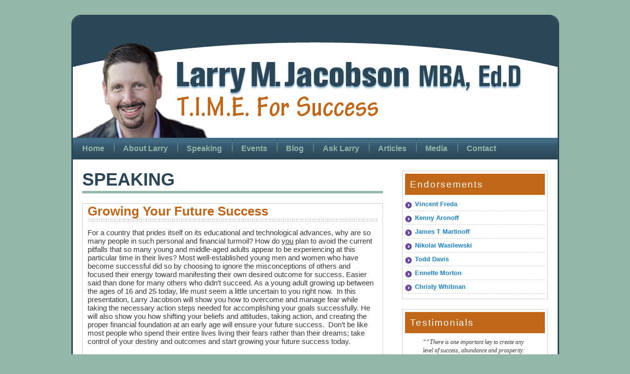

--- FILE ---
content_type: text/html; charset=UTF-8
request_url: https://www.larrymjacobson.com/speaking/
body_size: 13331
content:
<!DOCTYPE html>
<!--[if IE 6]>
<html id="ie6" lang="en-US">
<![endif]-->
<!--[if IE 7]>
<html id="ie7" lang="en-US">
<![endif]-->
<!--[if IE 8]>
<html id="ie8" lang="en-US">
<![endif]-->
<!--[if !(IE 6) | !(IE 7) | !(IE 8)  ]><!-->
<html lang="en-US">
<!--<![endif]-->
<head>
<meta charset="UTF-8" />
<meta name="viewport" content="width=device-width" />
<title>Speaking | Larry M. Jacobson</title>
<link rel="profile" href="http://gmpg.org/xfn/11" />
<link rel="stylesheet" type="text/css" media="all" href="https://www.larrymjacobson.com/wp-content/themes/jacobson/style.css" />
<link rel="pingback" href="https://www.larrymjacobson.com/xmlrpc.php" />
<link rel="shortcut icon" href="https://www.larrymjacobson.com/wp-content/themes/jacobson/favicon.ico" />
<!--[if lt IE 9]>
<script src="https://www.larrymjacobson.com/wp-content/themes/twentyeleven/js/html5.js" type="text/javascript"></script>
<![endif]-->
<meta name='robots' content='max-image-preview:large' />
	<style>img:is([sizes="auto" i], [sizes^="auto," i]) { contain-intrinsic-size: 3000px 1500px }</style>
	<link rel="alternate" type="application/rss+xml" title="Larry M. Jacobson &raquo; Feed" href="https://www.larrymjacobson.com/feed/" />
<link rel="alternate" type="application/rss+xml" title="Larry M. Jacobson &raquo; Comments Feed" href="https://www.larrymjacobson.com/comments/feed/" />
<script type="text/javascript">
/* <![CDATA[ */
window._wpemojiSettings = {"baseUrl":"https:\/\/s.w.org\/images\/core\/emoji\/15.0.3\/72x72\/","ext":".png","svgUrl":"https:\/\/s.w.org\/images\/core\/emoji\/15.0.3\/svg\/","svgExt":".svg","source":{"concatemoji":"https:\/\/www.larrymjacobson.com\/wp-includes\/js\/wp-emoji-release.min.js?ver=6.7.1"}};
/*! This file is auto-generated */
!function(i,n){var o,s,e;function c(e){try{var t={supportTests:e,timestamp:(new Date).valueOf()};sessionStorage.setItem(o,JSON.stringify(t))}catch(e){}}function p(e,t,n){e.clearRect(0,0,e.canvas.width,e.canvas.height),e.fillText(t,0,0);var t=new Uint32Array(e.getImageData(0,0,e.canvas.width,e.canvas.height).data),r=(e.clearRect(0,0,e.canvas.width,e.canvas.height),e.fillText(n,0,0),new Uint32Array(e.getImageData(0,0,e.canvas.width,e.canvas.height).data));return t.every(function(e,t){return e===r[t]})}function u(e,t,n){switch(t){case"flag":return n(e,"\ud83c\udff3\ufe0f\u200d\u26a7\ufe0f","\ud83c\udff3\ufe0f\u200b\u26a7\ufe0f")?!1:!n(e,"\ud83c\uddfa\ud83c\uddf3","\ud83c\uddfa\u200b\ud83c\uddf3")&&!n(e,"\ud83c\udff4\udb40\udc67\udb40\udc62\udb40\udc65\udb40\udc6e\udb40\udc67\udb40\udc7f","\ud83c\udff4\u200b\udb40\udc67\u200b\udb40\udc62\u200b\udb40\udc65\u200b\udb40\udc6e\u200b\udb40\udc67\u200b\udb40\udc7f");case"emoji":return!n(e,"\ud83d\udc26\u200d\u2b1b","\ud83d\udc26\u200b\u2b1b")}return!1}function f(e,t,n){var r="undefined"!=typeof WorkerGlobalScope&&self instanceof WorkerGlobalScope?new OffscreenCanvas(300,150):i.createElement("canvas"),a=r.getContext("2d",{willReadFrequently:!0}),o=(a.textBaseline="top",a.font="600 32px Arial",{});return e.forEach(function(e){o[e]=t(a,e,n)}),o}function t(e){var t=i.createElement("script");t.src=e,t.defer=!0,i.head.appendChild(t)}"undefined"!=typeof Promise&&(o="wpEmojiSettingsSupports",s=["flag","emoji"],n.supports={everything:!0,everythingExceptFlag:!0},e=new Promise(function(e){i.addEventListener("DOMContentLoaded",e,{once:!0})}),new Promise(function(t){var n=function(){try{var e=JSON.parse(sessionStorage.getItem(o));if("object"==typeof e&&"number"==typeof e.timestamp&&(new Date).valueOf()<e.timestamp+604800&&"object"==typeof e.supportTests)return e.supportTests}catch(e){}return null}();if(!n){if("undefined"!=typeof Worker&&"undefined"!=typeof OffscreenCanvas&&"undefined"!=typeof URL&&URL.createObjectURL&&"undefined"!=typeof Blob)try{var e="postMessage("+f.toString()+"("+[JSON.stringify(s),u.toString(),p.toString()].join(",")+"));",r=new Blob([e],{type:"text/javascript"}),a=new Worker(URL.createObjectURL(r),{name:"wpTestEmojiSupports"});return void(a.onmessage=function(e){c(n=e.data),a.terminate(),t(n)})}catch(e){}c(n=f(s,u,p))}t(n)}).then(function(e){for(var t in e)n.supports[t]=e[t],n.supports.everything=n.supports.everything&&n.supports[t],"flag"!==t&&(n.supports.everythingExceptFlag=n.supports.everythingExceptFlag&&n.supports[t]);n.supports.everythingExceptFlag=n.supports.everythingExceptFlag&&!n.supports.flag,n.DOMReady=!1,n.readyCallback=function(){n.DOMReady=!0}}).then(function(){return e}).then(function(){var e;n.supports.everything||(n.readyCallback(),(e=n.source||{}).concatemoji?t(e.concatemoji):e.wpemoji&&e.twemoji&&(t(e.twemoji),t(e.wpemoji)))}))}((window,document),window._wpemojiSettings);
/* ]]> */
</script>
<link rel='stylesheet' id='flick-css' href='https://www.larrymjacobson.com/wp-content/plugins/mailchimp//css/flick/flick.css?ver=6.7.1' type='text/css' media='all' />
<link rel='stylesheet' id='mailchimpSF_main_css-css' href='https://www.larrymjacobson.com/?mcsf_action=main_css&#038;ver=6.7.1' type='text/css' media='all' />
<!--[if IE]>
<link rel='stylesheet' id='mailchimpSF_ie_css-css' href='https://www.larrymjacobson.com/wp-content/plugins/mailchimp/css/ie.css?ver=6.7.1' type='text/css' media='all' />
<![endif]-->
<link rel='stylesheet' id='jquery.bxslider-css' href='//www.larrymjacobson.com/wp-content/plugins/testimonials-widget/includes/libraries/bxslider-4/dist/jquery.bxslider.css?ver=6.7.1' type='text/css' media='all' />
<link rel='stylesheet' id='Axl_Testimonials_Widget-css' href='//www.larrymjacobson.com/wp-content/plugins/testimonials-widget/assets/css/testimonials-widget.css?ver=6.7.1' type='text/css' media='all' />
<link rel='stylesheet' id='dashicons-css' href='https://www.larrymjacobson.com/wp-includes/css/dashicons.min.css?ver=6.7.1' type='text/css' media='all' />
<link rel='stylesheet' id='thickbox-css' href='https://www.larrymjacobson.com/wp-includes/js/thickbox/thickbox.css?ver=6.7.1' type='text/css' media='all' />
<style id='wp-emoji-styles-inline-css' type='text/css'>

	img.wp-smiley, img.emoji {
		display: inline !important;
		border: none !important;
		box-shadow: none !important;
		height: 1em !important;
		width: 1em !important;
		margin: 0 0.07em !important;
		vertical-align: -0.1em !important;
		background: none !important;
		padding: 0 !important;
	}
</style>
<link rel='stylesheet' id='wp-block-library-css' href='https://www.larrymjacobson.com/wp-includes/css/dist/block-library/style.min.css?ver=6.7.1' type='text/css' media='all' />
<style id='wp-block-library-theme-inline-css' type='text/css'>
.wp-block-audio :where(figcaption){color:#555;font-size:13px;text-align:center}.is-dark-theme .wp-block-audio :where(figcaption){color:#ffffffa6}.wp-block-audio{margin:0 0 1em}.wp-block-code{border:1px solid #ccc;border-radius:4px;font-family:Menlo,Consolas,monaco,monospace;padding:.8em 1em}.wp-block-embed :where(figcaption){color:#555;font-size:13px;text-align:center}.is-dark-theme .wp-block-embed :where(figcaption){color:#ffffffa6}.wp-block-embed{margin:0 0 1em}.blocks-gallery-caption{color:#555;font-size:13px;text-align:center}.is-dark-theme .blocks-gallery-caption{color:#ffffffa6}:root :where(.wp-block-image figcaption){color:#555;font-size:13px;text-align:center}.is-dark-theme :root :where(.wp-block-image figcaption){color:#ffffffa6}.wp-block-image{margin:0 0 1em}.wp-block-pullquote{border-bottom:4px solid;border-top:4px solid;color:currentColor;margin-bottom:1.75em}.wp-block-pullquote cite,.wp-block-pullquote footer,.wp-block-pullquote__citation{color:currentColor;font-size:.8125em;font-style:normal;text-transform:uppercase}.wp-block-quote{border-left:.25em solid;margin:0 0 1.75em;padding-left:1em}.wp-block-quote cite,.wp-block-quote footer{color:currentColor;font-size:.8125em;font-style:normal;position:relative}.wp-block-quote:where(.has-text-align-right){border-left:none;border-right:.25em solid;padding-left:0;padding-right:1em}.wp-block-quote:where(.has-text-align-center){border:none;padding-left:0}.wp-block-quote.is-large,.wp-block-quote.is-style-large,.wp-block-quote:where(.is-style-plain){border:none}.wp-block-search .wp-block-search__label{font-weight:700}.wp-block-search__button{border:1px solid #ccc;padding:.375em .625em}:where(.wp-block-group.has-background){padding:1.25em 2.375em}.wp-block-separator.has-css-opacity{opacity:.4}.wp-block-separator{border:none;border-bottom:2px solid;margin-left:auto;margin-right:auto}.wp-block-separator.has-alpha-channel-opacity{opacity:1}.wp-block-separator:not(.is-style-wide):not(.is-style-dots){width:100px}.wp-block-separator.has-background:not(.is-style-dots){border-bottom:none;height:1px}.wp-block-separator.has-background:not(.is-style-wide):not(.is-style-dots){height:2px}.wp-block-table{margin:0 0 1em}.wp-block-table td,.wp-block-table th{word-break:normal}.wp-block-table :where(figcaption){color:#555;font-size:13px;text-align:center}.is-dark-theme .wp-block-table :where(figcaption){color:#ffffffa6}.wp-block-video :where(figcaption){color:#555;font-size:13px;text-align:center}.is-dark-theme .wp-block-video :where(figcaption){color:#ffffffa6}.wp-block-video{margin:0 0 1em}:root :where(.wp-block-template-part.has-background){margin-bottom:0;margin-top:0;padding:1.25em 2.375em}
</style>
<style id='classic-theme-styles-inline-css' type='text/css'>
/*! This file is auto-generated */
.wp-block-button__link{color:#fff;background-color:#32373c;border-radius:9999px;box-shadow:none;text-decoration:none;padding:calc(.667em + 2px) calc(1.333em + 2px);font-size:1.125em}.wp-block-file__button{background:#32373c;color:#fff;text-decoration:none}
</style>
<style id='global-styles-inline-css' type='text/css'>
:root{--wp--preset--aspect-ratio--square: 1;--wp--preset--aspect-ratio--4-3: 4/3;--wp--preset--aspect-ratio--3-4: 3/4;--wp--preset--aspect-ratio--3-2: 3/2;--wp--preset--aspect-ratio--2-3: 2/3;--wp--preset--aspect-ratio--16-9: 16/9;--wp--preset--aspect-ratio--9-16: 9/16;--wp--preset--color--black: #000;--wp--preset--color--cyan-bluish-gray: #abb8c3;--wp--preset--color--white: #fff;--wp--preset--color--pale-pink: #f78da7;--wp--preset--color--vivid-red: #cf2e2e;--wp--preset--color--luminous-vivid-orange: #ff6900;--wp--preset--color--luminous-vivid-amber: #fcb900;--wp--preset--color--light-green-cyan: #7bdcb5;--wp--preset--color--vivid-green-cyan: #00d084;--wp--preset--color--pale-cyan-blue: #8ed1fc;--wp--preset--color--vivid-cyan-blue: #0693e3;--wp--preset--color--vivid-purple: #9b51e0;--wp--preset--color--blue: #1982d1;--wp--preset--color--dark-gray: #373737;--wp--preset--color--medium-gray: #666;--wp--preset--color--light-gray: #e2e2e2;--wp--preset--gradient--vivid-cyan-blue-to-vivid-purple: linear-gradient(135deg,rgba(6,147,227,1) 0%,rgb(155,81,224) 100%);--wp--preset--gradient--light-green-cyan-to-vivid-green-cyan: linear-gradient(135deg,rgb(122,220,180) 0%,rgb(0,208,130) 100%);--wp--preset--gradient--luminous-vivid-amber-to-luminous-vivid-orange: linear-gradient(135deg,rgba(252,185,0,1) 0%,rgba(255,105,0,1) 100%);--wp--preset--gradient--luminous-vivid-orange-to-vivid-red: linear-gradient(135deg,rgba(255,105,0,1) 0%,rgb(207,46,46) 100%);--wp--preset--gradient--very-light-gray-to-cyan-bluish-gray: linear-gradient(135deg,rgb(238,238,238) 0%,rgb(169,184,195) 100%);--wp--preset--gradient--cool-to-warm-spectrum: linear-gradient(135deg,rgb(74,234,220) 0%,rgb(151,120,209) 20%,rgb(207,42,186) 40%,rgb(238,44,130) 60%,rgb(251,105,98) 80%,rgb(254,248,76) 100%);--wp--preset--gradient--blush-light-purple: linear-gradient(135deg,rgb(255,206,236) 0%,rgb(152,150,240) 100%);--wp--preset--gradient--blush-bordeaux: linear-gradient(135deg,rgb(254,205,165) 0%,rgb(254,45,45) 50%,rgb(107,0,62) 100%);--wp--preset--gradient--luminous-dusk: linear-gradient(135deg,rgb(255,203,112) 0%,rgb(199,81,192) 50%,rgb(65,88,208) 100%);--wp--preset--gradient--pale-ocean: linear-gradient(135deg,rgb(255,245,203) 0%,rgb(182,227,212) 50%,rgb(51,167,181) 100%);--wp--preset--gradient--electric-grass: linear-gradient(135deg,rgb(202,248,128) 0%,rgb(113,206,126) 100%);--wp--preset--gradient--midnight: linear-gradient(135deg,rgb(2,3,129) 0%,rgb(40,116,252) 100%);--wp--preset--font-size--small: 13px;--wp--preset--font-size--medium: 20px;--wp--preset--font-size--large: 36px;--wp--preset--font-size--x-large: 42px;--wp--preset--spacing--20: 0.44rem;--wp--preset--spacing--30: 0.67rem;--wp--preset--spacing--40: 1rem;--wp--preset--spacing--50: 1.5rem;--wp--preset--spacing--60: 2.25rem;--wp--preset--spacing--70: 3.38rem;--wp--preset--spacing--80: 5.06rem;--wp--preset--shadow--natural: 6px 6px 9px rgba(0, 0, 0, 0.2);--wp--preset--shadow--deep: 12px 12px 50px rgba(0, 0, 0, 0.4);--wp--preset--shadow--sharp: 6px 6px 0px rgba(0, 0, 0, 0.2);--wp--preset--shadow--outlined: 6px 6px 0px -3px rgba(255, 255, 255, 1), 6px 6px rgba(0, 0, 0, 1);--wp--preset--shadow--crisp: 6px 6px 0px rgba(0, 0, 0, 1);}:where(.is-layout-flex){gap: 0.5em;}:where(.is-layout-grid){gap: 0.5em;}body .is-layout-flex{display: flex;}.is-layout-flex{flex-wrap: wrap;align-items: center;}.is-layout-flex > :is(*, div){margin: 0;}body .is-layout-grid{display: grid;}.is-layout-grid > :is(*, div){margin: 0;}:where(.wp-block-columns.is-layout-flex){gap: 2em;}:where(.wp-block-columns.is-layout-grid){gap: 2em;}:where(.wp-block-post-template.is-layout-flex){gap: 1.25em;}:where(.wp-block-post-template.is-layout-grid){gap: 1.25em;}.has-black-color{color: var(--wp--preset--color--black) !important;}.has-cyan-bluish-gray-color{color: var(--wp--preset--color--cyan-bluish-gray) !important;}.has-white-color{color: var(--wp--preset--color--white) !important;}.has-pale-pink-color{color: var(--wp--preset--color--pale-pink) !important;}.has-vivid-red-color{color: var(--wp--preset--color--vivid-red) !important;}.has-luminous-vivid-orange-color{color: var(--wp--preset--color--luminous-vivid-orange) !important;}.has-luminous-vivid-amber-color{color: var(--wp--preset--color--luminous-vivid-amber) !important;}.has-light-green-cyan-color{color: var(--wp--preset--color--light-green-cyan) !important;}.has-vivid-green-cyan-color{color: var(--wp--preset--color--vivid-green-cyan) !important;}.has-pale-cyan-blue-color{color: var(--wp--preset--color--pale-cyan-blue) !important;}.has-vivid-cyan-blue-color{color: var(--wp--preset--color--vivid-cyan-blue) !important;}.has-vivid-purple-color{color: var(--wp--preset--color--vivid-purple) !important;}.has-black-background-color{background-color: var(--wp--preset--color--black) !important;}.has-cyan-bluish-gray-background-color{background-color: var(--wp--preset--color--cyan-bluish-gray) !important;}.has-white-background-color{background-color: var(--wp--preset--color--white) !important;}.has-pale-pink-background-color{background-color: var(--wp--preset--color--pale-pink) !important;}.has-vivid-red-background-color{background-color: var(--wp--preset--color--vivid-red) !important;}.has-luminous-vivid-orange-background-color{background-color: var(--wp--preset--color--luminous-vivid-orange) !important;}.has-luminous-vivid-amber-background-color{background-color: var(--wp--preset--color--luminous-vivid-amber) !important;}.has-light-green-cyan-background-color{background-color: var(--wp--preset--color--light-green-cyan) !important;}.has-vivid-green-cyan-background-color{background-color: var(--wp--preset--color--vivid-green-cyan) !important;}.has-pale-cyan-blue-background-color{background-color: var(--wp--preset--color--pale-cyan-blue) !important;}.has-vivid-cyan-blue-background-color{background-color: var(--wp--preset--color--vivid-cyan-blue) !important;}.has-vivid-purple-background-color{background-color: var(--wp--preset--color--vivid-purple) !important;}.has-black-border-color{border-color: var(--wp--preset--color--black) !important;}.has-cyan-bluish-gray-border-color{border-color: var(--wp--preset--color--cyan-bluish-gray) !important;}.has-white-border-color{border-color: var(--wp--preset--color--white) !important;}.has-pale-pink-border-color{border-color: var(--wp--preset--color--pale-pink) !important;}.has-vivid-red-border-color{border-color: var(--wp--preset--color--vivid-red) !important;}.has-luminous-vivid-orange-border-color{border-color: var(--wp--preset--color--luminous-vivid-orange) !important;}.has-luminous-vivid-amber-border-color{border-color: var(--wp--preset--color--luminous-vivid-amber) !important;}.has-light-green-cyan-border-color{border-color: var(--wp--preset--color--light-green-cyan) !important;}.has-vivid-green-cyan-border-color{border-color: var(--wp--preset--color--vivid-green-cyan) !important;}.has-pale-cyan-blue-border-color{border-color: var(--wp--preset--color--pale-cyan-blue) !important;}.has-vivid-cyan-blue-border-color{border-color: var(--wp--preset--color--vivid-cyan-blue) !important;}.has-vivid-purple-border-color{border-color: var(--wp--preset--color--vivid-purple) !important;}.has-vivid-cyan-blue-to-vivid-purple-gradient-background{background: var(--wp--preset--gradient--vivid-cyan-blue-to-vivid-purple) !important;}.has-light-green-cyan-to-vivid-green-cyan-gradient-background{background: var(--wp--preset--gradient--light-green-cyan-to-vivid-green-cyan) !important;}.has-luminous-vivid-amber-to-luminous-vivid-orange-gradient-background{background: var(--wp--preset--gradient--luminous-vivid-amber-to-luminous-vivid-orange) !important;}.has-luminous-vivid-orange-to-vivid-red-gradient-background{background: var(--wp--preset--gradient--luminous-vivid-orange-to-vivid-red) !important;}.has-very-light-gray-to-cyan-bluish-gray-gradient-background{background: var(--wp--preset--gradient--very-light-gray-to-cyan-bluish-gray) !important;}.has-cool-to-warm-spectrum-gradient-background{background: var(--wp--preset--gradient--cool-to-warm-spectrum) !important;}.has-blush-light-purple-gradient-background{background: var(--wp--preset--gradient--blush-light-purple) !important;}.has-blush-bordeaux-gradient-background{background: var(--wp--preset--gradient--blush-bordeaux) !important;}.has-luminous-dusk-gradient-background{background: var(--wp--preset--gradient--luminous-dusk) !important;}.has-pale-ocean-gradient-background{background: var(--wp--preset--gradient--pale-ocean) !important;}.has-electric-grass-gradient-background{background: var(--wp--preset--gradient--electric-grass) !important;}.has-midnight-gradient-background{background: var(--wp--preset--gradient--midnight) !important;}.has-small-font-size{font-size: var(--wp--preset--font-size--small) !important;}.has-medium-font-size{font-size: var(--wp--preset--font-size--medium) !important;}.has-large-font-size{font-size: var(--wp--preset--font-size--large) !important;}.has-x-large-font-size{font-size: var(--wp--preset--font-size--x-large) !important;}
:where(.wp-block-post-template.is-layout-flex){gap: 1.25em;}:where(.wp-block-post-template.is-layout-grid){gap: 1.25em;}
:where(.wp-block-columns.is-layout-flex){gap: 2em;}:where(.wp-block-columns.is-layout-grid){gap: 2em;}
:root :where(.wp-block-pullquote){font-size: 1.5em;line-height: 1.6;}
</style>
<link rel='stylesheet' id='contact-form-7-css' href='https://www.larrymjacobson.com/wp-content/plugins/contact-form-7/includes/css/styles.css?ver=5.9.3' type='text/css' media='all' />
<link rel='stylesheet' id='cntctfrm_form_style-css' href='https://www.larrymjacobson.com/wp-content/plugins/contact-form-plugin/css/form_style.css?ver=4.1.1' type='text/css' media='all' />
<link rel='stylesheet' id='twentyeleven-block-style-css' href='https://www.larrymjacobson.com/wp-content/themes/twentyeleven/blocks.css?ver=20181230' type='text/css' media='all' />
<link rel='stylesheet' id='__EPYT__style-css' href='https://www.larrymjacobson.com/wp-content/plugins/youtube-embed-plus/styles/ytprefs.min.css?ver=13.0.1' type='text/css' media='all' />
<style id='__EPYT__style-inline-css' type='text/css'>

                .epyt-gallery-thumb {
                        width: 33.333%;
                }
                
</style>
<link rel='stylesheet' id='slidedeck-css' href='https://www.larrymjacobson.com/wp-content/plugins/slidedeck3/css/slidedeck.css?ver=4.5.2' type='text/css' media='screen' />
<link rel='stylesheet' id='lightboxStyle-css' href='https://www.larrymjacobson.com/wp-content/plugins/lightbox-plus/css/shadowed/colorbox.css?ver=2.6' type='text/css' media='screen' />
<script type="text/javascript">
window.slideDeck2Version = "4.5.2";
window.slideDeck2Distribution = "lite";
</script>
<script type="text/javascript" src="https://www.larrymjacobson.com/wp-includes/js/jquery/jquery.min.js?ver=3.7.1" id="jquery-core-js"></script>
<script type="text/javascript" src="https://www.larrymjacobson.com/wp-includes/js/jquery/jquery-migrate.min.js?ver=3.4.1" id="jquery-migrate-js"></script>
<script type="text/javascript" src="https://www.larrymjacobson.com/wp-content/themes/jacobson/js/override.js?ver=6.7.1" id="override-js"></script>
<script type="text/javascript" src="https://www.larrymjacobson.com/wp-content/plugins/mailchimp//js/scrollTo.js?ver=1.5.7" id="jquery_scrollto-js"></script>
<script type="text/javascript" src="https://www.larrymjacobson.com/wp-includes/js/jquery/jquery.form.min.js?ver=4.3.0" id="jquery-form-js"></script>
<script type="text/javascript" id="mailchimpSF_main_js-js-extra">
/* <![CDATA[ */
var mailchimpSF = {"ajax_url":"https:\/\/www.larrymjacobson.com\/"};
/* ]]> */
</script>
<script type="text/javascript" src="https://www.larrymjacobson.com/wp-content/plugins/mailchimp//js/mailchimp.js?ver=1.5.7" id="mailchimpSF_main_js-js"></script>
<script type="text/javascript" src="https://www.larrymjacobson.com/wp-includes/js/jquery/ui/core.min.js?ver=1.13.3" id="jquery-ui-core-js"></script>
<script type="text/javascript" src="https://www.larrymjacobson.com/wp-content/plugins/mailchimp//js/datepicker.js?ver=6.7.1" id="datepicker-js"></script>
<script type="text/javascript" id="__ytprefs__-js-extra">
/* <![CDATA[ */
var _EPYT_ = {"ajaxurl":"https:\/\/www.larrymjacobson.com\/wp-admin\/admin-ajax.php","security":"1883278151","gallery_scrolloffset":"20","eppathtoscripts":"https:\/\/www.larrymjacobson.com\/wp-content\/plugins\/youtube-embed-plus\/scripts\/","eppath":"https:\/\/www.larrymjacobson.com\/wp-content\/plugins\/youtube-embed-plus\/","epresponsiveselector":"[\"iframe.__youtube_prefs_widget__\"]","epdovol":"1","version":"13.0.1","evselector":"iframe.__youtube_prefs__[src], iframe[src*=\"youtube.com\/embed\/\"], iframe[src*=\"youtube-nocookie.com\/embed\/\"]","ajax_compat":"","ytapi_load":"light","stopMobileBuffer":"1","vi_active":"","vi_js_posttypes":[]};
/* ]]> */
</script>
<script type="text/javascript" src="https://www.larrymjacobson.com/wp-content/plugins/youtube-embed-plus/scripts/ytprefs.min.js?ver=13.0.1" id="__ytprefs__-js"></script>
<link rel="https://api.w.org/" href="https://www.larrymjacobson.com/wp-json/" /><link rel="alternate" title="JSON" type="application/json" href="https://www.larrymjacobson.com/wp-json/wp/v2/pages/8" /><link rel="EditURI" type="application/rsd+xml" title="RSD" href="https://www.larrymjacobson.com/xmlrpc.php?rsd" />
<meta name="generator" content="WordPress 6.7.1" />
<link rel="canonical" href="https://www.larrymjacobson.com/speaking/" />
<link rel='shortlink' href='https://www.larrymjacobson.com/?p=8' />
<link rel="alternate" title="oEmbed (JSON)" type="application/json+oembed" href="https://www.larrymjacobson.com/wp-json/oembed/1.0/embed?url=https%3A%2F%2Fwww.larrymjacobson.com%2Fspeaking%2F" />
<link rel="alternate" title="oEmbed (XML)" type="text/xml+oembed" href="https://www.larrymjacobson.com/wp-json/oembed/1.0/embed?url=https%3A%2F%2Fwww.larrymjacobson.com%2Fspeaking%2F&#038;format=xml" />
<script type="text/javascript">
        jQuery(function($) {
            $('.date-pick').each(function() {
                var format = $(this).data('format') || 'mm/dd/yyyy';
                format = format.replace(/yyyy/i, 'yy');
                $(this).datepicker({
                    autoFocusNextInput: true,
                    constrainInput: false,
                    changeMonth: true,
                    changeYear: true,
                    beforeShow: function(input, inst) { $('#ui-datepicker-div').addClass('show'); },
                    dateFormat: format.toLowerCase(),
                });
            });
            d = new Date();
            $('.birthdate-pick').each(function() {
                var format = $(this).data('format') || 'mm/dd';
                format = format.replace(/yyyy/i, 'yy');
                $(this).datepicker({
                    autoFocusNextInput: true,
                    constrainInput: false,
                    changeMonth: true,
                    changeYear: false,
                    minDate: new Date(d.getFullYear(), 1-1, 1),
                    maxDate: new Date(d.getFullYear(), 12-1, 31),
                    beforeShow: function(input, inst) { $('#ui-datepicker-div').removeClass('show'); },
                    dateFormat: format.toLowerCase(),
                });

            });

        });
    </script>
		<style type="text/css" id="wp-custom-css">
			.page-id-11 .wpcf7-list-item {
	display: block;
	margin-left: 0;
	margin-top: .2em;
}		</style>
		</head>

<body class="page-template-default page page-id-8 wp-embed-responsive singular two-column right-sidebar">
<div id="page" class="hfeed">
	<header id="branding" role="banner">
		<div class="logo">
			<a href="/"><img src="https://www.larrymjacobson.com/wp-content/themes/jacobson/images/logo.png" /></a>
		</div>
		<nav id="access" role="navigation">
			<div class="menu-primary-container"><ul id="menu-primary" class="menu"><li id="menu-item-15" class="menu-item menu-item-type-post_type menu-item-object-page menu-item-home menu-item-15"><a href="https://www.larrymjacobson.com/">Home</a></li>
<li id="menu-item-12" class="menu-item menu-item-type-post_type menu-item-object-page menu-item-12"><a href="https://www.larrymjacobson.com/about-larry/">About Larry</a></li>
<li id="menu-item-18" class="menu-item menu-item-type-post_type menu-item-object-page current-menu-item page_item page-item-8 current_page_item menu-item-18"><a href="https://www.larrymjacobson.com/speaking/" aria-current="page">Speaking</a></li>
<li id="menu-item-303" class="menu-item menu-item-type-post_type menu-item-object-page menu-item-303"><a href="https://www.larrymjacobson.com/events/">Events</a></li>
<li id="menu-item-208" class="menu-item menu-item-type-custom menu-item-object-custom menu-item-208"><a href="/category/blog/">Blog</a></li>
<li id="menu-item-202" class="menu-item menu-item-type-custom menu-item-object-custom menu-item-202"><a href="/category/ask-larry/">Ask Larry</a></li>
<li id="menu-item-241" class="menu-item menu-item-type-custom menu-item-object-custom menu-item-241"><a href="/category/articles/">Articles</a></li>
<li id="menu-item-284" class="menu-item menu-item-type-post_type menu-item-object-page menu-item-284"><a href="https://www.larrymjacobson.com/media/">Media</a></li>
<li id="menu-item-14" class="menu-item menu-item-type-post_type menu-item-object-page menu-item-14"><a href="https://www.larrymjacobson.com/contact/">Contact</a></li>
</ul></div>		</nav><!-- #access -->
		<div class="clear"></div>
	</header><!-- #branding -->


	<div id="main">

		<div id="primary">
			<div id="content" role="main">

				
					
<article id="post-8" class="post-8 page type-page status-publish hentry">
	<header class="entry-header">
		<h1 class="entry-title">Speaking</h1>
	</header><!-- .entry-header -->

	<div class="entry-content">
		<div class="speech-box">
<h2>Growing Your Future Success</h2>
<p>For a country that prides itself on its educational and technological advances, why are so many people in such personal and financial turmoil? How do <span style="text-decoration: underline;">you</span> plan to avoid the current pitfalls that so many young and middle-aged adults appear to be experiencing at this particular time in their lives? Most well-established young men and women who have become successful did so by choosing to ignore the misconceptions of others and focused their energy toward manifesting their own desired outcome for success. Easier said than done for many others who didn’t succeed. As a young adult growing up between the ages of 16 and 25 today, life must seem a little uncertain to you right now.  In this presentation, Larry Jacobson will show you how to overcome and manage fear while taking the necessary action steps needed for accomplishing your goals successfully. He will also show you how shifting your beliefs and attitudes, taking action, and creating the proper financial foundation at an early age will ensure your future success.  Don’t be like most people who spend their entire lives living their fears rather than their dreams; take control of your destiny and outcomes and start growing your future success today.</p>
<p>Expect to learn:</p>
<ul>
<li>How to turn pre-conditioned fears  into life-changing opportunities</li>
<li>The importance of building a strong support team at an early age</li>
<li>The basics of defining “success”</li>
<li>Top strategies for achieving life-long success</li>
<li>How to avoid the very pitfalls most people are not aware of or choose to avoid</li>
<li>Proven techniques for achieving success in all areas of your life: financial, emotional, spiritual and physical</li>
</ul>
<p><strong>Larry Jacobson</strong><br />
Larry’s desire to succeed had led him to a 22-year career as a music entertainment industry executive for the world’s largest music and publishing company, professional DJ, guest speaker at several major colleges and universities, complete five academic degrees in music and business, join several honorary academic societies, and most recently write his first book, <i>Growing Success: A Young Adult’s Guide for Personal Finance and Success, </i>a book designed to give young adults (ages 16 to 25) the needed educational concepts and tools to be successful in all areas of their lives.  Larry wrote the book that he wished someone had written for him back when he was in high school and college that would have helped him become one of the fortunate 10% of the population that had been exposed to the secrets of solid financial habits and concrete personal goals and plans at a young age. As a dynamic speaker who understands what it takes to reach this particular audience, Larry generously shares several of his personal life lessons and principles that he has painstakingly learned throughout his own personal successes and failures in his career, relationships and in business to inspire today’s young adults to achieve the success they desire and enable them to pursue all of their life goals and dreams from an early age and beyond.</p>
<p style="font-size: small;">Event &amp; Meeting Planners: If you would like to invite Larry to speak or appear at your upcoming event (keynote, meeting, conference, or retreat), please click on the request link below:</p>
<div><a title="Speaker Request Form" href="/speaker-request-form/">Speaker Request Form</a></div>
</div>
<div class="speech-box">
<h2>Landing Your Dream Job</h2>
<p>Do some people have all the luck, or do they really know how to get what they want from an early age? If America is truly the land of opportunity, then why can’t everybody land his or her dream job? Why do so many people often wind up working thankless, unrewarding, dead-end jobs?  Most well-established young men and women land their dream jobs because they focused their energy toward manifesting their job success at an early age. Easier said than done for many others who didn’t succeed. As a young adult growing up between the ages of 16 and 25 today, the future job market must seem a little uncertain to you right now.  In this presentation, Larry Jacobson will show you how successful people acquire the knowledge and resources as well as take the necessary action steps needed to land your dream job and/or career. He will also show you how shifting your current beliefs and attitudes and “thinking outside the box” often creates opportunities that can ensure your future job success.  Don’t be like most people who spend their entire lives asking themselves, “What will I be when I grow up?”  Take control of your destiny now and start building that dream job and/or career today.</p>
<p>Expect to learn:</p>
<ul>
<li>How to turn pre-conditioned fears  into life-changing opportunities</li>
<li>The importance of building a strong network of resources at an early age</li>
<li>The basics of defining “a dream job or career”</li>
<li>Top strategies for developing future job knowledge and career opportunities</li>
<li>How to avoid the very pitfalls most people are not aware of or choose to avoid</li>
<li>Proven techniques toward achieving success in job searches and interviews</li>
</ul>
<p><strong>Larry Jacobson</strong><br />
Larry’s desire to succeed had led him to a 22-year career as a music entertainment industry executive for the world’s largest music and publishing company, professional DJ, guest speaker at several major colleges and universities, complete five academic degrees in music and business, join several honorary academic societies, and most recently write his first book, <i>Growing Success: A Young Adult’s Guide for Personal Finance and Success, </i>a book designed to give young adults (ages 16 to 25) the needed educational concepts and tools to be successful in all areas of their lives.  Larry wrote the book that he wished someone had written for him back when he was in high school and college that would have helped him become one of the fortunate 10% of the population that had been exposed to the secrets of solid financial habits and concrete personal goals and plans at a young age. As a dynamic speaker who understands what it takes to reach this particular audience, Larry generously shares several of his personal life lessons and principles that he has painstakingly learned throughout his own personal successes and failures in his career, relationships and in business to inspire today’s young adults to achieve the success they desire and enable them to pursue all of their life goals and dreams from an early age and beyond.</p>
<p style="font-size: small;">Event &amp; Meeting Planners: If you would like to invite Larry to speak or appear at your upcoming event (keynote, meeting, conference, or retreat), please click on the request link below:</p>
<p><a title="Speaker Request Form" href="/speaker-request-form/">Speaker Request Form</a></p>
</div>
<div class="speech-box">
<h2>Managing Change When Your Life Is No Longer Working for You</h2>
<p>If you are someone who feels stuck or afraid to change, don’t worry; you are not alone. Successful people who are confronted with situations that threaten their ability to accomplish their long-term goals and desires often decide to change their attitudes and behaviors so they can succeed, despite their feelings of anxiety. In fact, the secret to changing and transitioning your life actually begins with one simple question, “So, how’s that life working for you?”  In this presentation, Larry M. Jacobson will show you how to overcome and manage your fear of change. Get a better understanding of who you are by honestly addressing and letting go of the people and things that no longer support your desired outcomes for success. Learn the secrets to transform your life through simple exercises that will allow you to attract successful results over and over again. Don’t be like most people who are afraid to leave their unhealthy comfort zones and refuse to fix their broken lives. Take control of your destiny and outcomes and grow your future success.</p>
<p>Expect to learn:</p>
<ul>
<li>How to honestly address what is really keeping you up at night</li>
<li>Determine what you would do if you were not afraid</li>
<li>Stop repeating the same self-defeating patterns</li>
<li>Acknowledge bad habits, decisions or mistakes made in the past</li>
<li>Discover a new model for change: Awaken, Act and Transform</li>
<li>Top tips for learning how to manage the paradigm shift and navigate the tunnel of transition</li>
</ul>
<p><strong>Larry Jacobson</strong><br />
Larry’s desire to succeed had led him to a 22-year career as a music entertainment industry executive for the world’s largest music and publishing company, professional DJ, guest speaker at several major colleges and universities, complete five academic degrees in music and business, join several honorary academic societies, and most recently write his first book, <i>Growing Success: A Young Adult’s Guide for Personal Finance and Success, </i>a book designed to give young adults (ages 16 to 25) the needed educational concepts and tools to be successful in all areas of their lives.  Larry wrote the book that he wished someone had written for him back when he was in high school and college that would have helped him become one of the fortunate 10% of the population that had been exposed to the secrets of solid financial habits and concrete personal goals and plans at a young age. As a dynamic speaker who understands what it takes to reach this particular audience, Larry generously shares several of his personal life lessons and principles that he has painstakingly learned throughout his own personal successes and failures in his career, relationships and in business to inspire today’s young adults to achieve the success they desire and enable them to pursue all of their life goals and dreams from an early age and beyond.</p>
<p style="font-size: small;">Event &amp; Meeting Planners: If you would like to invite Larry to speak or appear at your upcoming event (keynote, meeting, conference, or retreat), please click on the request link below:</p>
<p><a title="Speaker Request Form" href="/speaker-request-form/">Speaker Request Form</a>
</div>
<div class="speech-box">
<h2>Nailing Your Dream Interview</h2>
<p>Landing an interview is nothing compared to nailing one—especially when it’s your dream interview. As young adults growing up between the ages of 16 – 25 today, the job market must seem a little confusing, daunting and uncertain right now, much less how to handle the interview of a lifetime. Why do so many people fail to impress potential hiring managers during an important job interview? Do some people have all the luck or do the young men and women who nail their interviews and land their dream jobs learn early on how to tailor their interview answers to meet the needs of their potential employer? Many do not and often can’t figure out what they are doing wrong. In this presentation, Larry Jacobson will show you how to acquire the knowledge and resources to get hired by sharing certain characteristics and competencies you need to make your skills, experience and education relevant to meeting the needs of any position and hiring manager. Stop wondering what it will take to get the job you want. Take control of your destiny now and empower yourself to nail your dream interview.</p>
<p><strong>Expect to learn:</strong></p>
<ul>
<li>How to stop sabotaging your job interviews and efforts to land your dream job</li>
<li>Techniques that will impress hiring managers and address their hidden needs for the job</li>
<li>Discover top tips to demonstrate why you are the perfect person for the position</li>
<li>How to develop and build a strong network of resources at an early age</li>
<li>The secrets for selling yourself at any age for any position</li>
<li>Avoid the very pitfalls that keep you from achieving your future opportunities</li>
<li>Proven methods to achieve success in any job interview</li>
</ul>
<p><strong>Larry Jacobson</strong><br />
Larry’s desire to succeed had led him to a 22-year career as a music entertainment industry executive for the world’s largest music and publishing company, professional DJ, guest speaker at several major colleges and universities, complete five academic degrees in music and business, join several honorary academic societies, and most recently write his first book, <i>Growing Success: A Young Adult’s Guide for Personal Finance and Success, </i>a book designed to give young adults (ages 16 to 25) the needed educational concepts and tools to be successful in all areas of their lives.  Larry wrote the book that he wished someone had written for him back when he was in high school and college that would have helped him become one of the fortunate 10% of the population that had been exposed to the secrets of solid financial habits and concrete personal goals and plans at a young age. As a dynamic speaker who understands what it takes to reach this particular audience, Larry generously shares several of his personal life lessons and principles that he has painstakingly learned throughout his own personal successes and failures in his career, relationships and in business to inspire today’s young adults to achieve the success they desire and enable them to pursue all of their life goals and dreams from an early age and beyond.</p>
<p style="font-size: small;">Event &amp; Meeting Planners: If you would like to invite Larry to speak or appear at your upcoming event (keynote, meeting, conference, or retreat), please click on the request link below:</p>
<div><a title="Speaker Request Form" href="/speaker-request-form/">Speaker Request Form</a></div>
</div>
<div class="speech-box">
<h2>Self-Economics: A New Approach to Financial Success in the 21st Century</h2>
<p>One cannot open a newspaper or turn on a television today without reading or listening to the growing concerns regarding wealth and the economy. It should come as no surprise then that like most middle-aged adults today, young and emerging adults who are now graduating college are also finding it hard to find work in the marketplace after graduation. Even worse, most are not prepared and feel ill-equipped to become financially independent. Yet despite all of the ongoing research and statistics, little effort or action has been taken by Washington and the nation’s Department of Education or the state Boards of Education across the country toward changing or addressing the way schools should be educating children to properly prepare them for the new financial and societal challenges that have been created by the current economic and social changes. In this presentation, Larry Jacobson shares his new approach to financial and personal success that he has dubbed “Self-Economics” in order to help provide young adults, as well as adults of all ages, with the needed tools, resources and guidance to compete and succeed in this new century of uncertainty. Don’t be like most people who will blindly follow in the footsteps of the generations before them and continue to perpetuate the continuing cycle of financial illiteracy in the United States. Take control of your destiny now and start empowering yourself to develop new and self-reliant ways to succeed on your own terms.</p>
<p><strong>Expect to learn:</strong></p>
<ul>
<li>How Self-Economics will enhance your future personal and financial success</li>
<li>How to avoid the very financial pitfalls most people are not aware of</li>
<li>Characteristics, skills and competences that are essential for Self-Economics in the 21<sup>st</sup> century</li>
<li>Proven techniques to achieve success in all areas of your life: financial, emotional, spiritual and physical</li>
</ul>
<p><strong>Larry Jacobson</strong><br />
Larry’s desire to succeed had led him to a 22-year career as a music entertainment industry executive for the world’s largest music and publishing company, professional DJ, guest speaker at several major colleges and universities, complete five academic degrees in music and business, join several honorary academic societies, and most recently write his first book, <i>Growing Success: A Young Adult’s Guide for Personal Finance and Success, </i>a book designed to give young adults (ages 16 to 25) the needed educational concepts and tools to be successful in all areas of their lives. Larry wrote the book that he wished someone had written for him back when he was in high school and college that would have helped him become one of the fortunate 10% of the population that had been exposed to the secrets of solid financial habits and concrete personal goals and plans at a young age. As a dynamic speaker who understands what it takes to reach this particular audience, Larry generously shares several of his personal life lessons and principles that he has painstakingly learned throughout his own personal successes and failures in his career, relationships and in business to inspire today’s young adults to achieve the success they desire and enable them to pursue all of their life goals and dreams from an early age and beyond.</p>
<p style="font-size: small;">Event &amp; Meeting Planners: If you would like to invite Larry to speak or appear at your upcoming event (keynote, meeting, conference, or retreat), please click on the request link below:</p>
<div><a title="Speaker Request Form" href="/speaker-request-form/">Speaker Request Form</a></div>
</div>
<div class="speech-box">
<h2>Investing in Yourself: Tools for Creating Wealth from a Young Age to Retirement</h2>
<p>For a country that prides itself on its technological and educational advancements, why are so many people in America in such personal and financial turmoil? Perhaps the underlying reason why so many adults between the ages of 40 and 60 are in such economic chaos is because they suffer from <em>financial obesity</em>, one’s obsessive and self-sabotaging need to constantly overspend and remain financially unhealthy. Like over-eaters, the financially obese allow fear to prevent them from achieving their personal and financial success they desire. They simply cannot get out of their own way. They are not broke; they are broken! Whether you are a young and uninformed adult, or an adult of any age, who feels <em>broken,</em> the good news is that the effects of your early generational misinformation and programming that you may have received from your parents, teachers, friends, and others in your past regarding wealth and your emotional relationship with money are reversible. In this presentation, Larry M. Jacobson will show you how to overcome and manage your fears while taking the necessary action steps needed to set and accomplish successful financial goals. He will also demonstrate how shifting your beliefs and attitudes toward money and wealth and taking action by creating the proper financial foundation at an early age will ensure your future financial success.  Don’t be like most people who spend their entire lives living their fears rather than their dreams. Take control of your destiny and outcomes and grow your future success.</p>
<p><strong>Expect to learn:</strong></p>
<ul>
<li>How to remove negative financial obstacles at any age and <em>fix</em> your long-term outlook for success</li>
<li>Manage your fears by taking the necessary actions steps to create a healthy relationship with money</li>
<li>Discover a new Wealth Creation Model for the 21<sup>st</sup> century that makes sense to you</li>
<li>How to create and sustain a monthly household budget</li>
<li>The difference between good versus bad debt</li>
<li>Create positive spending habits to avoid financial obesity</li>
<li>Top 5 tips for planning for retirement</li>
</ul>
<p><strong>Larry Jacobson</strong><br />
Larry’s desire to succeed had led him to a 22-year career as a music entertainment industry executive for the world’s largest music and publishing company, professional DJ, guest speaker at several major colleges and universities, complete five academic degrees in music and business, join several honorary academic societies, and most recently write his first book, <i>Growing Success: A Young Adult’s Guide for Personal Finance and Success, </i>a book designed to give young adults (ages 16 to 25) the needed educational concepts and tools to be successful in all areas of their lives.  Larry wrote the book that he wished someone had written for him back when he was in high school and college that would have helped him become one of the fortunate 10% of the population that had been exposed to the secrets of solid financial habits and concrete personal goals and plans at a young age. As a dynamic speaker who understands what it takes to reach this particular audience, Larry generously shares several of his personal life lessons and principles that he has painstakingly learned throughout his own personal successes and failures in his career, relationships and in business to inspire today’s young adults to achieve the success they desire and enable them to pursue all of their life goals and dreams from an early age and beyond.</p>
<p style="font-size: small;">Event &amp; Meeting Planners: If you would like to invite Larry to speak or appear at your upcoming event (keynote, meeting, conference, or retreat), please click on the request link below:</p>
<div><a title="Speaker Request Form" href="/speaker-request-form/">Speaker Request Form</a></div>
</div>
			</div><!-- .entry-content -->
	<footer class="entry-meta">
			</footer><!-- .entry-meta -->
</article><!-- #post-8 -->

						<div id="comments">
	
	
	
	
</div><!-- #comments -->

				
			</div><!-- #content -->
		</div><!-- #primary -->
		<div id="secondary" class="widget-area" role="complementary">
			<aside id="php_widget-3" class="widget php_widget"><h3 class="widget-title">Endorsements</h3><ul class="arrows">
<li><a class="cboxModal cboxElement" href="/endorsements/vincent-freda">Vincent Freda</a></li>
<li><a class="cboxModal cboxElement" href="/endorsements/kenny-aronoff">Kenny Aronoff</a></li>
<li><a class="cboxModal cboxElement" href="/endorsements/james-t-martinoff">James T Martinoff</a></li>
<li><a class="cboxModal cboxElement" href="/endorsements/nikolai-wasilewski">Nikolai Wasilewski</a></li>
<li><a class="cboxModal cboxElement" href="/endorsements/todd-davis">Todd Davis</a></li>
<li><a class="cboxModal cboxElement" href="/endorsements/ennette-morton">Ennette Morton</a></li>
<li><a class="cboxModal cboxElement" href="/endorsements/christy-whitman">Christy Whitman</a></li>
</ul></aside><aside id="testimonials_widget-2" class="widget Axl_Testimonials_Widget_Slider_Widget"><h3 class="widget-title">Testimonials</h3><div class="testimonials-widget-testimonials testimonials-widget-testimonials2">
<div class="testimonials-widget-testimonial post-295 testimonials-widget type-testimonials-widget status-publish hentry" style="">
<!-- testimonials-widget-testimonials:295: -->
		<blockquote><span class="open-quote"></span>&#8220;There is one important key to create any level of success, abundance and prosperity: YOU. Your own personal development is the key to your success. Larry Jacobson is a living example of this key. I have been honored to watch Larry blossom over the past several years. This is a man who understands the success principles, and how to put them into action. What a fantastic book Larry has written with Growing Success! It will help you create the success and finances you desire. The earlier you start growing your success with Larry, the faster you&#8217;ll manifest the life you want. I highly recommend it!&#8221;<span class="close-quote"></span></blockquote>
			<div class="credit"><span class="author">~Christy Whitman, New York Times Bestselling Author</span><span class="join"></span><span class="company">www.christywhitman.com</span></div>
	</div>
<div class="testimonials-widget-testimonial post-294 testimonials-widget type-testimonials-widget status-publish hentry" style="display: none;">
<!-- testimonials-widget-testimonials:294: -->
		<blockquote><span class="open-quote"></span><img src="https://www.larrymjacobson.com/wp-content/uploads/2012/09/Darcie-Bernard.jpg" alt="" title="Darcie Bernard" width="100" height="100" class="alignleft size-full wp-image-45" />&#8220;On behalf of the NLA Show Committee, we were honored that Larry chose to participate in this program and congratulate him for being an integral part of its success.”<span class="close-quote"></span></blockquote>
			<div class="credit"><span class="author"><a href="http://Association Programs Manager, National Limousine Association" rel="nofollow">~ Darcie Benard</a></span></div>
	</div>
<div class="testimonials-widget-testimonial post-293 testimonials-widget type-testimonials-widget status-publish hentry" style="display: none;">
<!-- testimonials-widget-testimonials:293: -->
		<blockquote><span class="open-quote"></span><img class="alignleft size-thumbnail wp-image-44" title="Christian Carroll" src="https://www.larrymjacobson.com/wp-content/uploads/2012/09/Christian-Carroll-150x150.jpg" alt="" width="100" height="100" />“As the Alumni Chair for the 2011 Indiana Memorial Union Board Biennial Reunion Weekend, I was responsible for finding a strong keynote speaker for the Scholarship Dinner on Friday Night.  I immediately thought of Larry M. Jacobson, whom I had known since college when we were both involved in Union Board.  Larry could show students and alumni alike how Union Board advanced his career in music and lead him to be a Vice President at a major music label in Los Angeles.  Not only was Larry able to tell that story, but did so in a way that was humorous, engaging and inspiring to those students &#8212; and left a lasting impression and passion in their minds.  It gave them the motivation in how Union Board could help their career, but also instilled that sense of passion that we want all Union Board alumni to carry with them – the sense of fellowship, friendship, leadership and the desire to want to help future students on their path to success.  I received several compliments from alumni regarding Larry’s remarks, and I hope that Larry can speak again at future events.”<span class="close-quote"></span></blockquote>
			<div class="credit"><span class="author">~ Christian Carroll</span><span class="join"></span><span class="company"><a href="http://John Whittenberger Society Endowment" target="_blank" rel="nofollow">Vice President</a></span></div>
	</div>
<div class="testimonials-widget-testimonial post-292 testimonials-widget type-testimonials-widget status-publish hentry" style="display: none;">
<!-- testimonials-widget-testimonials:292: -->
		<blockquote><span class="open-quote"></span><img class="alignleft" title="Ennette Morton" src="https://larrymjacobson.com/wp-content/uploads/2012/09/Ennette-Morton-300x300.jpg" alt="" width="100" height="100" />“Larry and I have collaborated on a number of business related projects.  His knowledge of financial planning, business management, and creative problem solving were invaluable elements to our team. Additionally, his ability to deliver thought provoking ideas/concepts in a simple to understand manner is engaging and allows audiences to think on a totally different level.”<span class="close-quote"></span></blockquote>
			<div class="credit"><span class="author"><a href="http://Director, Academic Affairs, Pepperdine University" rel="nofollow">~ Ennette Morton</a></span></div>
	</div>
<div class="testimonials-widget-testimonial post-291 testimonials-widget type-testimonials-widget status-publish hentry" style="display: none;">
<!-- testimonials-widget-testimonials:291: -->
		<blockquote><span class="open-quote"></span><img class="alignleft" title="Christy Whitman" alt="Christy Whitman" src="https://www.larrymjacobson.com/wp-content/uploads/2013/04/Christy-Whitman-136x150.jpg" width="100" height="110" />&#8220;There is one important key to create any level<span> of</span> success, abundance and prosperity: YOU. Your own personal development is the key to your success. Larry M. Jacobson is a living example of this key. I have been honored to watch Larry blossom over the past several years. This is a man who understands the success principles, and how to put them into action. What a fantastic book Larry has written with <i>Demystifying Success</i>! It will help you create the success and finances you desire. The earlier you start growing your success with Larry, the faster you&#8217;ll manifest the life you want. I highly recommend it!&#8221;<span class="close-quote"></span></blockquote>
			<div class="credit"><span class="author">Christy Whitman, New York Times Bestselling Author</span><span class="join"></span><span class="company">www.christywhitman.com</span></div>
	</div>
</div>
</aside><aside id="php_widget-4" class="widget php_widget"><h3 class="widget-title">Facebook</h3><iframe src="//www.facebook.com/plugins/likebox.php?href=https%3A%2F%2Fwww.facebook.com%2FLarryMJacobson&amp;height=258&amp;show_faces=true&amp;colorscheme=light&amp;stream=true&amp;border_color&amp;header=true" scrolling="yes" frameborder="0" style="border:none; overflow:hidden; width:100%; height:258px;" allowTransparency="true"></iframe></aside>		</div><!-- #secondary .widget-area -->

	</div><!-- #main -->

	<footer id="colophon" role="contentinfo">

			
<div id="supplementary" class="two">
		<div id="first" class="widget-area" role="complementary">
		<aside id="nav_menu-2" class="widget widget_nav_menu"><div class="menu-footer-menu-container"><ul id="menu-footer-menu" class="menu"><li id="menu-item-227" class="menu-item menu-item-type-post_type menu-item-object-page menu-item-home menu-item-227"><a href="https://www.larrymjacobson.com/">Home</a></li>
<li id="menu-item-228" class="menu-item menu-item-type-post_type menu-item-object-page menu-item-228"><a href="https://www.larrymjacobson.com/about-larry/">About Larry</a></li>
<li id="menu-item-230" class="menu-item menu-item-type-post_type menu-item-object-page current-menu-item page_item page-item-8 current_page_item menu-item-230"><a href="https://www.larrymjacobson.com/speaking/" aria-current="page">Speaking</a></li>
<li id="menu-item-301" class="menu-item menu-item-type-post_type menu-item-object-page menu-item-301"><a href="https://www.larrymjacobson.com/events/">Events</a></li>
<li id="menu-item-231" class="menu-item menu-item-type-custom menu-item-object-custom menu-item-231"><a href="/category/blog/">Blog</a></li>
<li id="menu-item-232" class="menu-item menu-item-type-custom menu-item-object-custom menu-item-232"><a href="/category/ask-larry/">Ask Larry</a></li>
<li id="menu-item-242" class="menu-item menu-item-type-custom menu-item-object-custom menu-item-242"><a href="/category/articles/">Articles</a></li>
<li id="menu-item-283" class="menu-item menu-item-type-post_type menu-item-object-page menu-item-283"><a href="https://www.larrymjacobson.com/media/">Media</a></li>
<li id="menu-item-229" class="menu-item menu-item-type-post_type menu-item-object-page menu-item-229"><a href="https://www.larrymjacobson.com/contact/">Contact</a></li>
</ul></div></aside><aside id="php_widget-6" class="widget php_widget">&copy; 2025 Larry M. Jacobson. All Rights Reserved.</aside>	</div><!-- #first .widget-area -->
	
		<div id="second" class="widget-area" role="complementary">
		<aside id="php_widget-5" class="widget php_widget"><h3 class="widget-title">Stay Connected</h3><!-- AddThis Follow BEGIN -->
<div class="addthis_toolbox addthis_32x32_style addthis_default_style">
<a class="addthis_button_facebook_follow" addthis:userid="larrymjacobson"></a>
<a class="addthis_button_twitter_follow" addthis:userid="larrymjacobson"></a>
<a class="addthis_button_linkedin_follow" addthis:userid="larrymjacobson"></a>
<a class="addthis_button_youtube_follow" addthis:userid="larrymjacobson23"></a>
<a class="addthis_button_pinterest_follow" addthis:userid="larrymjacobson"></a>
<a class="mail-me" href="mailto:larrymjacobson@gmail.com"><img src="https://www.larrymjacobson.com/wp-content/themes/jacobson/images/mail.png" /></a>
</div>
<script type="text/javascript" src="https://s7.addthis.com/js/300/addthis_widget.js#pubid=xa-50594276550a42b6"></script>
<!-- AddThis Follow END --></aside>	</div><!-- #second .widget-area -->
	
	</div><!-- #supplementary -->
		
	</footer><!-- #colophon -->
</div><!-- #page -->

<!-- Lightbox Plus ColorBox v2.6/1.3.32 - 2013.01.24 - Message: -->
<script type="text/javascript">
jQuery(document).ready(function($){
  $("a[rel*=lightbox]").colorbox({speed:350,initialWidth:"300",initialHeight:"100",maxWidth:"600px",opacity:0.8,loop:false,scrolling:false,escKey:false,arrowKey:false,top:false,right:false,bottom:false,left:false});
});
</script>
<script type="text/javascript" id="thickbox-js-extra">
/* <![CDATA[ */
var thickboxL10n = {"next":"Next >","prev":"< Prev","image":"Image","of":"of","close":"Close","noiframes":"This feature requires inline frames. You have iframes disabled or your browser does not support them.","loadingAnimation":"https:\/\/www.larrymjacobson.com\/wp-includes\/js\/thickbox\/loadingAnimation.gif"};
/* ]]> */
</script>
<script type="text/javascript" src="https://www.larrymjacobson.com/wp-includes/js/thickbox/thickbox.js?ver=3.1-20121105" id="thickbox-js"></script>
<script type="text/javascript" src="https://www.larrymjacobson.com/wp-includes/js/comment-reply.min.js?ver=6.7.1" id="comment-reply-js" async="async" data-wp-strategy="async"></script>
<script type="text/javascript" src="https://www.larrymjacobson.com/wp-content/plugins/contact-form-7/includes/swv/js/index.js?ver=5.9.3" id="swv-js"></script>
<script type="text/javascript" id="contact-form-7-js-extra">
/* <![CDATA[ */
var wpcf7 = {"api":{"root":"https:\/\/www.larrymjacobson.com\/wp-json\/","namespace":"contact-form-7\/v1"},"cached":"1"};
/* ]]> */
</script>
<script type="text/javascript" src="https://www.larrymjacobson.com/wp-content/plugins/contact-form-7/includes/js/index.js?ver=5.9.3" id="contact-form-7-js"></script>
<script type="text/javascript" src="https://www.larrymjacobson.com/wp-content/plugins/youtube-embed-plus/scripts/fitvids.min.js?ver=13.0.1" id="__ytprefsfitvids__-js"></script>
<script type="text/javascript" src="https://www.larrymjacobson.com/wp-content/plugins/lightbox-plus/js/jquery.colorbox.1.3.32.js?ver=1.3.32" id="jquery-colorbox-js"></script>
<script type="text/javascript" src="https://www.larrymjacobson.com/wp-content/plugins/slidedeck3/js/jail.js?ver=4.5.2" id="jail-js"></script>
<script type="text/javascript" src="https://www.larrymjacobson.com/wp-content/plugins/slidedeck3/js/jquery-mousewheel/jquery.mousewheel.min.js?ver=3.0.6" id="scrolling-js-js"></script>
<script type="text/javascript" src="https://www.larrymjacobson.com/wp-content/plugins/slidedeck3/js/jquery.easing.1.3.js?ver=1.3" id="jquery-easing-js"></script>
<script type="text/javascript" src="https://www.larrymjacobson.com/wp-content/plugins/slidedeck3/js/slidedeck.jquery.js?ver=1.3.9" id="slidedeck-library-js-js"></script>
<script type="text/javascript" src="https://www.larrymjacobson.com/wp-content/plugins/slidedeck3/js/slidedeck-public.js?ver=4.5.2" id="slidedeck-public-js"></script>
<script type="text/javascript" src="https://platform.twitter.com/widgets.js?ver=1316526300" id="twitter-intent-api-js"></script>
<script type="text/javascript" src="//www.larrymjacobson.com/wp-content/plugins/testimonials-widget/includes/libraries/bxslider-4/dist/jquery.bxslider.min.js?ver=4.1.2" id="jquery.bxslider-js"></script>
<script type="text/javascript">
var slideDeck2URLPath = "https://www.larrymjacobson.com/wp-content/plugins/slidedeck3";
var slideDeck2iframeByDefault = false;
</script>
<script type="text/javascript">
var tw_2 = null;

jQuery(document).ready(function() {
	tw_2 = jQuery('.testimonials-widget-testimonials2').bxSlider({
		adaptiveHeight: true,
		auto: true,
		autoControls: true,
		autoHover: true,
		controls: false,
		mode: 'fade',
		pager: false,
		pause: 10000,
		video: false,
		slideMargin: 2,
		slideWidth: 0
	});
});
</script>
</body>
</html>

--- FILE ---
content_type: application/javascript; charset=UTF-8
request_url: https://www.larrymjacobson.com/wp-content/themes/jacobson/js/override.js?ver=6.7.1
body_size: -223
content:
jQuery(document).ready(function() {	
	//create our mobile navigation
	jQuery('<select />').appendTo('#access');
	
	// Create default option 'Go to...'
	jQuery('<option />', {
		'selected': 'selected',
		'value'   : '',
		'text'    : 'Go to...'
	}).appendTo('#access select');
	
	// Populate dropdown with menu items 
	jQuery('#access a').each(function() {
		var el = jQuery(this);
		jQuery('<option />', {
			'value'   : el.attr('href'),
			'text'    : el.text()
		}).appendTo('#access select');
	});
	
	//navigate to url when dropdown option is selected
	jQuery('#access select').change(function() {
		window.location = jQuery(this).find('option:selected').val();
	});
	
	jQuery(".cboxModal").colorbox({opacity:0.8});
	
});